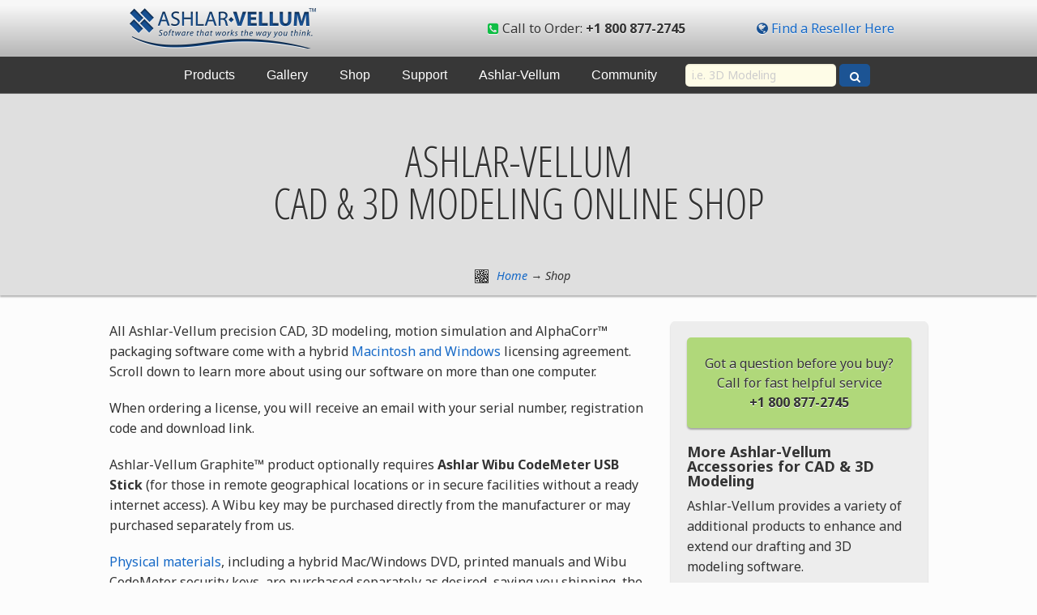

--- FILE ---
content_type: text/html; charset=UTF-8
request_url: https://ashlar-vellum.com/shop/
body_size: 7151
content:
<!doctype html>
<html class="no-js" lang="en">
  <head>
    <meta charset="utf-8" />
    <meta http-equiv="X-UA-Compatible" content="IE=edge" />
    <meta name="viewport" content="width=device-width, initial-scale=1.0, user-scalable=no" />
    <meta name="format-detection" content="telephone=no" />

    <title>CAD &amp; 3D Modeling Software for Mac &amp; Windows | Ashlar-Vellum™ Online Shop</title>
    <link rel="icon" type="image/png" href="/favicon.png" />

    <meta name="description" content="Shop for Ashlar-Vellum CAD and 3D modeling software for Mac and Windows." />

    <meta name="keywords" content="3D modeling, 3D modelling, 3D modeling software, 3D modelling software, drafting, CAD drafting, solid modeling, surface modeling, solid and surface modeling, CAD software, Mac CAD, computer aided drafting, computer aided design, CAD design, design software Mac, 3D design, 3D design software, product design and development, CAD CAM, engineering software, engineering drawings, precision drafting, drafting on Mac, Apple CAD, CAD, CADD, CAD software, 2D 3D drafting software, Mac CAD, computer aided design, CAD design, design software Mac, 3D design, 3D design software, product design and development, CAD CAM, engineering software, engineering drawings, " />

    <!-- Google tag -->
<script async src="https://www.googletagmanager.com/gtag/js?id=G-F5V3Z52ND7"></script>
<script>
  window.dataLayer = window.dataLayer || [];
  function gtag(){dataLayer.push(arguments);}
  gtag('js', new Date());

  gtag('config', 'G-F5V3Z52ND7');
</script>
<!-- End Google tag script -->

<!--Initialize the Store Builder Library of FastSpring-->
<!--For testing use ashlarvellum.test.onfastspring.com/popup-ashlarvellum  storefront name -->
<!-- SBL script -->

<!-- Color header for Chrome -->
    <meta name="theme-color" content="#175092" />
<!-- Modernizr -->
    <script src="/js/vendor/modernizr.js"></script>
<!-- JQuery -->
    <script src="//ajax.googleapis.com/ajax/libs/jquery/2.1.3/jquery.min.js"></script>
<!-- Normalizer -->
    <link href="/css/normalize.css" rel="stylesheet" />
<!-- Foundation base CSS -->
    <link href="/css/foundation.css" rel="stylesheet" />
<!-- Main Custom CSS -->
    <link href="/css/style.css" rel="stylesheet" />
    <link href="/css/responsive.css" rel="stylesheet" />
<!-- Animate CSS -->
    <link href="/css/animate.min.css" rel="stylesheet" />
<!-- Font Awesome -->
    <link href="/css/font-awesome.css" rel="stylesheet" />
<!-- Demo Slideshow -->
    <link href="/css/demo-slideshow.css" rel="stylesheet" />
<!-- Royal Slider -->
    <link href="/css/royalslider/royalslider.css" rel="stylesheet" />
    <link href="/css/royalslider/rs-default.css" rel="stylesheet" />
<!-- Autocomplete -->
    <link href="/css/autocomplete/autocomplete.css" rel="stylesheet" />  </head>
  <body>

    <header>
      <div class="row gradient fullwidth"></div>
      <div class="row"> <!-- Roof -->
        <div class="large-12 columns roof">
          <div class="hide-for-small-only medium-6 large-5 columns"><a href="https://www.ashlar.com/"><div class="logo-av"></div></a></div>
          <div class="medium-3 large-4 columns text-center txt-shadow-white"><i class="fa fa-phone-square green"></i> Call to Order: <br class="show-for-medium-only" /><b>+1&nbsp;800 877-2745</b></div>
          <div class="medium-3 large-3 columns text-center txt-shadow-white"><i class="fa fa-globe blue"></i> <a href="https://www.ashlar.com/shop/international-sales.html">Find a Reseller Here</a></div>
        </div>
      </div>

      <div class=""><!-- Top Menu. Use class="sticky" in this div for lock it at the top -->
        <nav class="top-bar" data-topbar role="navigation">
          <ul class="title-area">
            <li class="name"><a class="visible-for-small-only" href="https://www.ashlar.com/"><div class="logo-av-small"></div></a></li>
            <li class="toggle-topbar menu-icon"><a href="javascript:void()"><span></span></a></li>
          </ul>
          <section class="top-bar-section">
            <ul class="left">
              <li class="has-dropdown">
                <a href="javascript:void()">Products</a>
                <ul class="dropdown">
                  <li class="has-dropdown"><a href="javascript:void()">Overview</a>
                    <ul class="dropdown">
                      <li><a href="https://www.ashlar.com/products/product-overview.html">Product Overview</a></li>
                      <li><a href="https://www.ashlar.com/products/cad-and-3d-modeling-products-comparison.html">CAD &amp; 3D Modeling Products Comparison</a></li>
                      <li><a href="https://www.ashlar.com/products/organic-workflow.html"><i class="m-ow"></i>Organic Workflow™</a></li>
                      <li><a href="https://www.ashlar.com/products/organic-workflow-competitive-comparison.html">Organic Workflow™ Competitive Comparison</a></li>
                      <li><a href="https://www.ashlar.com/products/drafting-assistant.html">Drafting Assistant™</a></li>
                    </ul>
                  </li>
                  <li class="has-dropdown"><a href="javascript:void()">2D/3D Drafting</a>
                    <ul class="dropdown">
                      <li><a href="https://www.ashlar.com/2d-3d-drafting/2d-3d-cad-graphite.html"><i class="m-gr"></i>Graphite™</a></li>
                      <li><a href="https://www.ashlar.com/2d-3d-drafting/2d-3d-cad-lithium.html"><i class="m-li"></i>Lithium™</a></li>	
                    </ul>
                  </li>
                  <li class="has-dropdown"><a href="javascript:void()">3D Modeling/Printing</a>
                    <ul class="dropdown">
                      <li><a href="https://www.ashlar.com/3d-modeling/3d-modeling-cobalt.html"><i class="m-co"></i>Cobalt™</a></li>
                      <li><a href="https://www.ashlar.com/3d-modeling/3d-modeling-xenon.html"><i class="m-xe"></i>Xenon™</a></li>
                      <li><a href="https://www.ashlar.com/3d-modeling/3d-modeling-argon.html"><i class="m-ar"></i>Argon™</a></li>
                      <li><a href="https://www.ashlar.com/3d-printing/">Why We’re Best for 3D Printing</a></li>
                    </ul>
                  </li>
                  <li><a href="https://www.ashlar.com/enterprise/enterprise-licensing.html">Enterprise Licensing</a></li>
                  <li class="has-dropdown"><a href="javascript:void()">Service</a>
                    <ul class="dropdown">
                      <li><a href="https://www.ashlar.com/service/premium-cad-and-3d-modeling-service.html">Premium Service</a></li>
                      <li><a href="https://www.ashlar.com/service/expert-cad-and-3d-modeling-training.html">Expert Training</a></li>
                      <li><a href="https://www.ashlar.com/support/quick-start-cad-consulting.html">Quick Start Consulting</a></li>
                    </ul>
                  </li>
                  <li class="has-dropdown"><a href="https://www.ashlar.com/products/cad-and-3d-modeling-accessories.html">Accessories</a>
                    <ul class="dropdown">
                      <li><a href="https://www.ashlar.com/products/vellum-environments-for-3d-modeling.html">Vellum:environments</a></li>
                      <li><a href="https://www.ashlar.com/products/vellum-materials-for-3d-modeling.html">Vellum:materials</a></li>
                      <li><a href="https://www.ashlar.com/products/vellum-decals-for-3d-modeling.html">Vellum:decals</a></li>
                      <li><a href="https://www.ashlar.com/products/graphite-2d-3d-cad-tips-and-tricks.html">Graphite™ Tips &amp; Tricks</a></li>
                      <li><a href="https://www.ashlar.com/products/share.html"><i class="m-sh"></i>Share™ CAD &amp; 3D Modeling Viewer</a></li>
                      <li><a href="https://www.ashlar.com/products/spotlight-plug-in.html"><i class="m-sl"></i>Spotlight Plug-in</a></li>
                    </ul>
                  </li>
                  <li><a href="https://www.ashlar.com/products/ten-benefits.html">Ten Benefits</a></li>
                  <li><a href="https://www.ashlar.com/products/cad-and-3d-modeling-trial-download.html"><i class="m-td"></i>Demo Downloads</a></li>
                </ul>
              </li>
              <li class="has-dropdown"><a href="javascript:void()">Gallery</a>
                <ul class="dropdown">
                  <li class="has-dropdown"><a href="https://www.ashlar.com/gallery/">Customer Galleries</a>
                    <ul class="dropdown">
                      <li><a href="https://www.ashlar.com/gallery/drafting/">Drafting</a></li>
                      <li><a href="https://www.ashlar.com/gallery/consumer/">Consumer</a></li>
                      <li><a href="https://www.ashlar.com/gallery/furniture/">Furniture &amp; Home Furnishing</a></li>
                      <li><a href="https://www.ashlar.com/gallery/housewares/">Housewares</a></li>
                      <li><a href="https://www.ashlar.com/gallery/electronics/">Electronics</a></li>
                      <li><a href="https://www.ashlar.com/gallery/packaging/">Packaging</a></li>
                      <li><a href="https://www.ashlar.com/gallery/medical/">Medical</a></li>
                      <li><a href="https://www.ashlar.com/gallery/business/">Business &amp; Industry</a></li>
                      <li><a href="https://www.ashlar.com/gallery/art/">Art</a></li>
                      <li><a href="https://www.ashlar.com/gallery/environment/">Environment &amp; Exhibit</a></li>
                      <li><a href="https://www.ashlar.com/gallery/architecture/">Architecture</a></li>
                      <li><a href="https://www.ashlar.com/gallery/mechanical/">Mechanical</a></li>
                      <li class="has-dropdown"><a href="javascript:void()">Transportation</a>
                        <ul class="dropdown">
                          <li><a href="https://www.ashlar.com/gallery/auto/">Automotive</a></li>
                          <li><a href="https://www.ashlar.com/gallery/marine/">Marine</a></li>
                          <li><a href="https://www.ashlar.com/gallery/aero/">Aerospace &amp; Aviation</a></li>
                          <li><a href="https://www.ashlar.com/gallery/other/">Other Vehicles</a></li>
                        </ul>
                      </li>
                      <li class="has-dropdown"><a href="javascript:void()">Student</a>
                        <ul class="dropdown">
                          <li><a href="https://www.ashlar.com/gallery/students/">University &amp; Design School Students</a></li>
                          <li><a href="https://www.ashlar.com/gallery/girlst/">Girlstart Summer Camp</a></li>
                        </ul>
                      </li>
                      <li><a href="https://www.ashlar.com/gallery/winners/">Award Winning Designs</a></li>
                      <li><a href="https://www.ashlar.com/gallery/sketches/">Sketch Rendering</a></li>
                      <li><a href="https://www.ashlar.com/gallery/movies/">Movies</a></li>
                    </ul>
                  </li>
                  <li><a href="https://www.ashlar.com/success-stories/">Success Stories</a></li>
                  <li><a href="https://www.ashlar.com/success-stories/submit-a-story.html">Submit a Story</a></li>
                  <li><a href="https://www.ashlar.com/community/industries-using-ashlar-vellum-cad-and-3d-modeling-software.html">Industries</a></li>
                  <li><a href="https://www.ashlar.com/featured-designer/">Featured Designers</a>
                </ul>
              </li>
              <li class="has-dropdown"><a href="javascript:void()">Shop</a>
                <ul class="dropdown">
                  <li><a href="https://www.ashlar.com/shop/">Online Shop</a></li>
                  <li><a href="https://www.ashlar.com/shop/international-sales.html">International Sales</a></li>
                  <li><a href="https://www.ashlar.com/shop/return-policy.html">Return Policy</a></li>
                  <li><a href="https://www.ashlar.com/shop/license-agreement.html">License Agreement</a></li>
                  <li><a href="https://www.ashlar.com/shop/credit-terms.html">Credit Terms</a></li>
                  <li><a href="https://www.ashlar.com/shop/cad-and-3d-modeling-software-rental.html">CAD &amp; 3D Modeling Rental</a></li>
                  <li class="has-dropdown"><a href="https://www.ashlar.com/shop/cad-and-3d-modeling-special-use-licensing.html">Special-use Licensing</a>
                    <ul class="dropdown">
                        <li><a href="https://www.ashlar.com/shop/cad-and-3d-modeling-special-use-licensing.html#rcr">Research/Charitable/Retired</a></li>
                        <li><a href="https://www.ashlar.com/shop/cad-and-3d-modeling-special-use-licensing.html#stu">Student/Teacher Units</a></li>
                    </ul>
                  </li>
                  <li><a href="https://www.ashlar.com/shop/reach-for-your-dream.html"><i class="m-rd"></i>Reach for <i>Your</i> Dream</a></li>
                </ul>
              </li>
              <li class="has-dropdown"><a href="javascript:void()">Support</a>
                <ul class="dropdown">
                 <li><a href="https://www.ashlar.com/support/free-charged-support.html">Free/Charged Support</a></li>
                 <li><a href="http://support.ashlar.com">Support Suite&nbsp;&nbsp;<i class="fa fa-external-link-square"></i></a></li>
                 <li><a href="https://www.ashlar.com/support/quick-start-cad-consulting.html">Quick Start Consulting</a></li>
               <li class="has-dropdown"><a href="javascript:void()">Reference</a>
                    <ul class="dropdown">       
                        <li><a href="https://www.ashlar.com/support/cad-and-3d-modeling-documentation.html">User Documentation</a></li>
						<li><a href="https://www.ashlar.com/support/cad-and-3d-modeling-glossary.html">Glossary</a></li>
                        <li><a href="https://www.ashlar.com/articles/">Articles</a></li>
                        <li><a href="https://www.ashlar.com/support/cad-and-3d-modeling-hot-topics-and-faqs.html">Hot Topics &amp; FAQs</a></li>
						<li><a href="https://www.ashlar.com/support/fileformats/">File Formats</a></li>
                  </ul>      
                  <li class="has-dropdown"><a href="javascript:void()">Tutorials</a>
                    <ul class="dropdown">
                      <li><a href="https://www.ashlar.com/support/2d-3d-cad-tutorials.html">Graphite™ 2D/3D CAD Tutorials</a></li>
                      <li><a href="https://www.ashlar.com/support/3d-modeling-tutorials.html">3D Modeling Tutorials</a></li>
                    </ul>
                  </li>
                   <li class="has-dropdown"><a href="javascript:void()">Training</a>
                    <ul class="dropdown"> 
                      <li><a href="https://www.ashlar.com/service/expert-cad-and-3d-modeling-training.html">Expert Training</a></li>
                      <li><a href="https://www.ashlar.com/community/training-board.html">Training Board</a></li>
                    </ul>
                  
                   <li class="has-dropdown"><a href="javascript:void()">Utilities/Updates</a>
                    <ul class="dropdown"> 
                      <li><a href="https://www.ashlar.com/support/cad-and-3d-modeling-utilities.html">Utilities</a></li>
                      <li><a href="https://www.ashlar.com/support/updates-fixes-and-requests.html">Updates, Fixes &amp; Requests</a></li>
                      <li><a href="https://www.ashlar.com/support/previous-products.html">Previous Products</a></li>
                    </ul>
                  <li><a href="https://www.ashlar.com/products/cad-and-3d-modeling-trial-download.html"><i class="m-td"></i>Demo Downloads</a></li>
                  </ul>
              </li>
              <li class="has-dropdown"><a href="javascript:void()">Ashlar-Vellum</a>
                <ul class="dropdown">
                  <li><a href="https://www.ashlar.com/ashlar-vellum/">About Us</a></li>
                  <li><a href="https://www.ashlar.com/ashlar-vellum/contact-ashlar-vellum-cad-and-3d-modeling.html">Contact Us</a></li>
                  <li><a href="https://www.ashlar.com/ashlar-vellum/partners-of-ashlar-vellum-cad-and-3d-modeling.html">Partners</a></li>
                  <li><a href="https://www.ashlar.com/products/section-508.html">Section 508</a></li>
                  <li><a href="https://www.ashlar.com/ashlar-vellum/ashlar-vellum-cad-and-3d-modeling-news.html">News</a></li>
                </ul>
              </li>
              <li class="has-dropdown"><a href="javascript:void()">Community</a>
                <ul class="dropdown">
                  <li><a href="https://www.ashlar.com/community/job-board.html">Job Board</a></li>
                  <li><a href="https://www.ashlar.com/community/training-board.html">Training Board</a></li>
                  <li><a href="http://acp.ashlar.com">Authorized Channel&nbsp;&nbsp;<i class="fa fa-external-link-square"></i></a></li>
                  <li><a href="https://www.ashlar.com/community/spread-the-word.html">Spread the Word</a></li>
                  <li><a href="https://www.ashlar.com/community/cad-and-3d-modeling-industry-affiliations.html">Industry Affiliations</a></li>
                  <li><a href="https://www.ashlar.com/community/cad-and-3d-modeling-design-contests.html">Design Contests</a></li>
                  <li><a href="https://www.ashlar.com/community/cad-and-3d-modeling-software-donations.html">Donations</a></li>
                  <li><a href="https://www.ashlar.com/community/industries-using-ashlar-vellum-cad-and-3d-modeling-software.html">Industries</a></li>
                  <li><a href="https://www.ashlar.com/community/the-design-explorer-cad-and-3d-modeling-newsletter.html"><i>Design Explorer</i> Newsletter</a></li>
                </ul>
              </li>
             
             <li class="has-form">
                <form accept-charset="utf-8" action="/feedback/search.html">
                  <div class="row collapse">
                    <div class="small-10 large-11 columns">
                      <input class="noborder radius" type="text" name="q" placeholder="i.e. 3D Modeling" />
                    </div>
                    <div class="small-2 large-1 columns">
                      <button type="submit" class="radius"><i class="fa fa-search"></i></button>
                    </div>
                  </div>
                </form>
              </li>
             
            </ul>
          </section>
        </nav>
      </div>
      <div class="heading fullwidth gray-bg">
        <div class="row">
          <div class="medium-12 large-12 columns text-center"><h1 class="v-middle txt-shadow-white">Ashlar-Vellum<br class="show-for-medium-up" /> CAD &amp; 3D Modeling Online Shop</h1></div>
        </div>
        <div class="row">
          <div class="large-12 columns">
            <nav class="bcrumbs"><a class="fbox" href="http://qrcode.kaywa.com/img.php?s=7&amp;d=http://ashlar-vellum.com/shop/" title="Click here to get QR-code for this page" alt="Click here to get QR-code for this page"><div class="qr-code hidden-for-small-only"></div></a><a href="/">Home</a> → Shop</nav>
          </div>
        </div>
      </div>
    </header>

    <main class="row" role="main">
      <article class="medium-8 large-8 columns">
        <div class="row">
          <div class="large-12 columns">
            <p>All Ashlar-Vellum precision CAD, 3D modeling, motion simulation and AlphaCorr™ packaging software come with a hybrid <a href="/products/cad-and-3d-modeling-operation-system-support.html">Macintosh and Windows</a> licensing agreement. Scroll down to learn more about using our software on more than one computer.</p>

            <p>When ordering a license, you will receive an email with your serial number, registration code and download link.</p>

            <p>Ashlar-Vellum Graphite™ product optionally requires <b>Ashlar Wibu CodeMeter USB Stick</b> (for those in remote geographical locations or in secure facilities without a ready internet access). A Wibu key may be purchased directly from the manufacturer or may purchased separately from us.</p>

            <!--<p>All <a href="http://www.alphacorr.com/">AlphaCorr</a> packaging products require the <b>AlphaCorr Wibu CodeMeter USB Stick</b>. If you already own a Codemeter key it can be programmed remotely to include AlphaCorr software. A Wibu key may be purchased directly from the manufacturer or may purchased separately from us.</p>-->

            <p><a href="/shop/ordering-physical-materials.html">Physical materials</a>, including a hybrid Mac/Windows DVD, printed manuals and Wibu CodeMeter security keys, are purchased separately as desired, saving you shipping, the cost of the media, and in many cases, serious sales tax, VAT, import duties and brokerage fees.</p>

            <p>We offer a <b>two-week</b> trial period so that you can be sure before you buy. Learn more about our <a href="return-policy.html">return policy</a>.</p>

            <h3>3D Modeling Products</h3>
            <div class="panel radius">
              <div class="row">
                <div class="large-3 text-center columns"><a href="3d-modeling-cobalt.html"><div class="logo-co"></div><p class="upcase">Cobalt</p></a></div>
                <div class="large-9 columns">
                  <h3>The ultimate 3D modeling product design and development tool.™</h3>
                  <p>For flexible 3D modeling, Cobalt™ matches professional power with speed and ease of use. It offers the addition of parametric equations, mechanical functions and easy associative design changes to the advanced 3D modeling capabilities and photo-realistic rendering.</p>
                  <p><a href="3d-modeling-cobalt.html">Click Here for Pricing</a>.</p>
                  <p><a href="/3d-modeling/3d-modeling-cobalt.html">Visit the Product Page</a>.</p>
                </div>
              </div>
            </div>

            <div class="panel radius">
              <div class="row">
                <div class="large-3 text-center columns"><a href="3d-modeling-xenon.html"><div class="logo-xe"></div><p class="upcase">Xenon</p></a></div>
                <div class="large-9 columns">
                  <h3>3D modeling power and finesse without constraints.™</h3>
                  <p>Xenon’s™ 3D modeling includes easy associative design changes with all of our advanced 3D modeling and rendering capabilities. Xenon users appreciate  the design flexibility and speed without the high-end mechanical and parametric functions, nor the higher price of our flagship product.</p>
                  <p><a href="3d-modeling-xenon.html">Click Here for Pricing</a>.</p>
                  <p><a href="/3d-modeling/3d-modeling-xenon.html">Visit the Product Page</a>.</p>
                </div>
              </div>
            </div>

            <div class="panel radius">
              <div class="row">
                <div class="large-3 text-center columns"><a href="3d-modeling-argon.html"><div class="logo-ar"></div><p class="upcase">Argon</p></a></div>
                <div class="large-9 columns">
                  <h3>History-free, precision 3D modeling.™</h3>
                  <p>Argon™ opens the world of 3D modeling and photo-realistic rendering without the commitment to a high-end professional package. Argon provides advanced 3D modeling and photo-realistic rendering without associative history and the demands of parametric design.</p>
                  <p><a href="3d-modeling-argon.html">Click Here for Pricing</a>.</p>
                  <p><a href="/3d-modeling/3d-modeling-argon.html">Visit the Product Page</a>.</p>
                </div>
              </div>
            </div>

            <h3>2D/3D Drafting Product</h3>
            <div class="panel radius">
              <div class="row">
                <div class="large-3 text-center columns"><a href="2d-3d-cad-graphite.html"><div class="logo-gr"></div><p class="upcase">Graphite</p></a></div>
                <div class="large-9 columns">
                  <h3>Computer-aided drafting the way <br/>it should be.™</h3>
                  <p>No other 2D and 3D CAD drafting software is faster or easier to use than Graphite™—period. Get all of the power and precision with an interface that works the way you think.</p>
                  <p><a href="2d-3d-cad-graphite.html">Click Here for Pricing</a>.</p>
                  <p><a href="/2d-3d-drafting/2d-3d-cad-graphite.html">Visit the Product Page</a>.</p>
                </div>
              </div>
            </div>
			  
			<div class="panel radius">
              <div class="row">
                <div class="large-3 text-center columns"><a href="2d-3d-cad-lithium.html"><div class="logo-li12"></div><p class="upcase">Lithium</p></a></div>
                <div class="large-9 columns">
                  <h3>2D/3D Easy Drafting and Sketching</h3>
                  <p>Lithium is an entry level drafting and sketching program for product and building ideas. Based on Cobalt, it has great precision and easy to use layers, and will not include some of the more professional drafting features of Graphite, such as model-to-sheet, view ports or parametrics.</p>
                  <p><a href="2d-3d-cad-lithium.html">Click Here for Pricing</a>.</p>
                  <!--<p><a href="/2d-3d-drafting/2d-3d-cad-lithium.html">Visit the Product Page</a>.</p>-->
                </div>
              </div>
            </div>  

            <h3>Ashlar-Vellum’s Revolutionary Licensing Agreement</h3>
            <p>At Ashlar-Vellum we know that many of the most creative ideas come during the quiet hours of evenings and weekends, or when you’re working at home. We know that many of our customers prefer one type of hardware at home but are required to use another type at the office.</p>

            <p>Our revolutionary licensing agreement (unlike any other in the world) allows you to load our software (in either version) on more than one computer as long as <b>you are the only user</b> and you only use it on one machine at a time.</p>

            <p>If you leave your current company, or if you find a single license being used by more than one user at the same time, please call us immediately to purchase additional licenses so your organization will remain legal. We trust our customers to respect our intellectual property rights just as they would expect other people to respect the rights of their designs. While we are extremely progressive in our licensing, we also take software piracy very seriously and will prosecute those who infringe illegally upon this agreement.</p>
          </div><!-- .large-12 columns -->
        </div><!-- .row -->
      </article>

      <aside class="medium-4 large-4 columns">
        <div class="panel radius">
          <div class="panel radius green-bg-al txt-shadow-white text-center">Got a question before you buy?<br />Call for fast helpful service<br /><b>+1&nbsp;800 877-2745</b></div>

          <h5>More Ashlar-Vellum Accessories for CAD &amp; 3D Modeling</h5>
          <p>Ashlar-Vellum provides a variety of additional products to enhance and extend our drafting and 3D modeling software.</p>

          <figure class="price-spot">
            <hr />
            <a href="/products/vellum-environments-for-3d-modeling.html"><img src="/images/spots/vellum-environments.png" width="275" height="110" alt="" title="" /></a>
            <hr />
            <a href="/products/vellum-tracks-for-cad-and-3d-modeling.html"><img src="/images/spots/vellum-tracks.png" width="275" height="110" alt="" title="" /></a>
            <hr />
            <a href="/products/cad-and-3d-modeling-accessories.html#vm"><img src="/images/spots/vellum-materials.png" width="275" height="110" alt="" title="" /></a>
            <hr />
            <a href="/products/cad-and-3d-modeling-accessories.html#vd"><img src="/images/spots/vellum-decals.png" width="275" height="110" alt="" title="" /></a>
            <hr />
            <a href="/products/share.html"><img src="/images/spots/share.png" width="275" height="110" alt="" title="" /></a>
            <hr />
            <a href="/products/spotlight-plug-in.html"><img src="/images/spots/spotlight-plugin.png" width="275" height="110" alt="" title="" /></a>
            <hr />
          </figure>

          <figure class="spot">
            <a href="/shop/international-sales.html"><img src="/images/spots/international-sales.jpg" width="205" height="185" alt="Ashlar Worldwide Sales" title="Ashlar Worldwide Sales" /></a>
            <a href="/shop/cad-and-3d-modeling-special-use-licensing.html"><img src="/images/spots/special-use2.jpg" width="205" height="185" alt="Special-use Licensing" title="Special-use Licensing" /></a>
            <a href="/shop/reach-for-your-dream.html"><img src="/images/spots/reach-for-your-dream2.jpg" width="205" height="185" alt="Reach for Your Dream with 2D/3D CAD &amp; 3D Modeling" title="Reach for Your Dream with 2D/3D CAD &amp; 3D Modeling" /></a>
            <a href="/products/graphite-2d-3d-cad-tips-and-tricks.html"><img src="/images/spots/tips-and-tricks-2d-3d-cad-graphite.jpg" width="205" height="185" alt="Graphite CAD Tips &amp; Tricks Book" title="Graphite CAD Tips &amp; Tricks Book" /></a>          </figure>
        </div><!-- .panel -->
      </aside><!-- aside -->
    </main><!-- main -->

    <footer>
      <div class="row">
        <div class="medium-12 large-12 columns">
          <div class="row">
            <div class="medium-3 large-3 columns small-only-text-center">
              <p class="logo-ci"><i>Creative<b>Intuition</b></i><br />Powered by <b>Vellum</b>™</p>
              <p class="assets text-center">All Content Copyright © 2025 Vellum Investment Partners, LLC, dba Ashlar-Vellum. All Rights Reserved.</p>
            </div>
            <div class="hide-for-small-only medium-3 large-3 columns">
              <p><b>Product Line-up:</b><br /><br />
                 <a href="/2d-3d-drafting/2d-3d-cad-graphite.html">2D/3D CAD</a><br />
                 <a href="/3d-modeling/3d-modeling-cobalt.html">3D Modeling/Printing</a><br />
                 <a href="/file-conversion/file-conversion-alchemy.html">File Conversion</a></p>
            </div>
            <div class="medium-3 large-3 columns small-only-text-center">
              <p class="assets">13809 Research Boulevard, <br class="hide-for-small-only" />Suite 500,<br />Austin, TX&nbsp;&nbsp;78750&nbsp;&nbsp;USA</p>
              <p class="assets">Phone: +1&nbsp;800 877-2745, <br class="hide-for-small-only" />+1&nbsp;512 250-2186<br />Fax: +1&nbsp;512 250-5811</p>
            </div>
            <div class="medium-3 large-3 columns small-only-text-center">
              <p class="assets"><a href="mailto:customer.service@ashlar.com">Customer.Service@Ashlar.com</a><br />
                <a href="mailto:support@ashlar.com">Support@Ashlar.com</a><br />
                <a href="mailto:sales@ashlar.com">Sales@Ashlar.com</p>
              <p><a href="/ashlar-vellum/web-privacy-policy.html">Website Privacy Statement</a><br />
              <a href="/shop/return-policy.html">Return Policy</a><br />
              <a href="/shop/credit-terms.html">Credit Terms</a></p>
            </div>
          </div>
        </div>
       </div>
    </footer>
    <!-- Foundation scripts -->
    <script src="/js/foundation.min.js"></script>
    <script>$(document).foundation();</script>
<!-- JQuery Mousewheel -->
    <script src="/js/vendor/jquery.mousewheel-3.0.6.pack.js"></script>
<!-- Demo request form empty checker -->
    <script src="/js/form.js"></script>
<!-- News slider -->
    <script src="/js/slider.js"></script>
<!-- Image Map Scaler -->
    <script src="/js/jquery.rwdImageMaps.min.js"></script>
<!-- Fancybox -->
    <link href="/js/vendor/fancybox/jquery.fancybox.css" rel="stylesheet" />
    <link href="/js/vendor/fancybox/helpers/jquery.fancybox-buttons.css" rel="stylesheet" />
    <link href="/js/vendor/fancybox/helpers/jquery.fancybox-thumbs.css" rel="stylesheet" />
    <script src="/js/vendor/fancybox/fancybox-cfg.js"></script>
    <script src="/js/vendor/fancybox/jquery.fancybox.js"></script>
    <script src="/js/vendor/fancybox/helpers/jquery.fancybox-buttons.js"></script>
    <script src="/js/vendor/fancybox/helpers/jquery.fancybox-media.js"></script>
    <script src="/js/vendor/fancybox/helpers/jquery.fancybox-thumbs.js"></script>
<!-- Autocomplete -->
    <script src="/js/autocomplete/jquery.autocomplete.min.js"></script>
    <script src="/js/autocomplete/countries.js"></script>
    <script src="/js/autocomplete/states.js"></script>
<!-- Royal Slider -->
    <script src="/js/royalslider/jquery.royalslider.custom.min.js"></script>
    <script src="/js/royalslider/royalslider-cfg.js"></script>
<!-- Cycle2 -->
    <script src="/js/jquery.cycle2.min.js"></script>  </body>
</html>

--- FILE ---
content_type: text/css
request_url: https://ashlar-vellum.com/css/style.css
body_size: 5350
content:
/* Constants
-----------
"DarkBlue": #175092;
"Blue": #1669c7;
"LightBlue": #dee9f6;

"White": #f7f7f7;
"LightGray": #ededed;
"Gray": #b6b6b6;
"DarkGray": #727272;
"Black": #333;

border-radius: 5px;
=============
h1, h2 = DarkBlue
p = Black
.highlight-bg = LightBlue
body bg = White
-----------*/

@import url(https://fonts.googleapis.com/css?family=Noto+Sans:400,400italic,700,700italic);
@import url(https://fonts.googleapis.com/css?family=Open+Sans+Condensed:300,300italic,700&subset=latin,latin-ext,greek);

/*------------- Sandbox ---------------*/

/* Royal Slider */
#gallery-custom {
  width: 100%;
  -webkit-user-select: none;
  -moz-user-select: none;  
  user-select: none;
}
/* Royal Slider */

.breakingnews {
  display: block;
  margin: -2.1em 0 -.4em 8.5em !important;
  white-space: nowrap;
  list-style: none;
  overflow: hidden;
  text-overflow: ellipsis;
}

/*------------- Sandbox ---------------*/

.white {color: #f7f7f7 !important;}
.white-bg {background-color: #fff !important;}
.red {color: #f00 !important;}
.red-bg {background-color: #f00 !important;}
.blue {color: #175092 !important;}
.blue-bg {background-color: #1669c7 !important;}
.blue-bg:hover {background-color: #175092 !important;}
.lightblue-bg {background-color: #dee9f6 !important;}
.lightgray-bg {background-color: #ededed !important;}
.gray-bg {background-color: #dfdfdf !important;}
.green {color: #10be45 !important;}
.green-bg {background-color: #10be45 !important;}
.green-bg:hover {background-color: #096625 !important;}
.green-bg-al {background-color: #b0d87a !important;}
.orange {color: #e37412;}
.orange-bg-al {background-color: #ffa56f !important;}
.pink-bg {background-color: #f06e99 !important;}
.violet-bg {background-color: #791fd2 !important;}
.violet-bg:hover {background-color: #5c179f !important;}
.yellow-bg {background-color: #fff000 !important;}

.blind {visibility: hidden;}
.size80 {
  font-size: 80% !important;
  line-height: 1.5em !important;
  margin-bottom: .7em;
}

.dotted {border: 1px dotted #aaa !important;}

.noborder {border-style: none !important;}
.nomargin {margin: 0 !important;}
.margin-t-m1 {margin-top: -1em !important;}
.nopadding {padding: 0 !important;}
.upcase {text-transform: uppercase;}
.normcase {text-transform: none;}
.regular {font-weight: 400;}
.bld {font-weight: 700;}
.noitalic {font-style: normal !important;}
.box-shadow-off {
          box-shadow: none !important;
  -webkit-box-shadow: none !important;
}
.txt-shadow-black {
            text-shadow: 0 1px 0 #333;
    -webkit-text-shadow: 0 1px 0 #333;
}
.txt-shadow-white {
            text-shadow: 0 1px 0 #fff;
    -webkit-text-shadow: 0 1px 0 #fff;
}

/*------------- Google Custom Search ---------------*/
.gsc-above-wrapper-area,
.gsc-resultsHeader {display: none !important;}
.gsc-webResult,
.gsc-result {border: 0 !important;}
.gsc-table-result {font-family: "Noto Sans", sans-serif !important;}
/*------------- Google Custom Search ---------------*/

.gr-bg {background-color: #dcdcdc !important;}
.co-bg {background-color: #abd3fe !important;}
.xe-bg {background-color: #b9e9fd !important;}
.ar-bg {background-color: #c7ffec !important;}
.li-bg {background-color: #cadbed !important;}

.orange-ow-bg {background-color: #f5bc78 !important;}
.yellow-ow-bg {background-color: #f9f6b7 !important;}
.green-ow-bg {background-color: #bfe1c3 !important;}
.blue-ow-bg {background-color: #b0d1ed !important;}
.violet-ow-bg {background-color: #ccc0de !important;}

.margin-halfem {margin: .5em 0 !important;}
.padding-halfem {padding: .5em !important;}
.border-tb1 {
  border-top: 1px solid lightgray;
  border-bottom: 1px solid lightgray;
}
.border-lr1 {
  border-left: 1px solid lightgrey;
  border-right: 1px solid lightgrey;
}

.americas {background-color: #fffaca !important;}
.europeaf {background-color: #e4ece6 !important;}
.uk {background-color: #fcdddd !important;}
.asiaau {background-color: #d9daee !important;}

.americas-h,
.europeaf-h,
.uk-h,
.asiaau-h {
  margin: 0 0 -.3em .5em;
  text-transform: uppercase;
}
.americas-h {color: #ffd458;}
.europeaf-h {color: #95c8b1;}
.uk-h {color: #ec8688;}
.asiaau-h {color: #7678af;}

.asterisk {color: #f00 !important;}
.ytube {color: #d31e29;}
.soundcloud:after {
  color: #f84b0d;
  font-family: "FontAwesome";
  font-style: normal;
  font-weight: normal;
  content: "\0a0\f028";
}
.youtube:after {
  color: #d31e29;
  font-family: "FontAwesome";
  font-style: normal;
  font-weight: normal;
  content: "\0a0\f16a";
}
.gradient {
  background: #f7f7f7;
  background: -moz-linear-gradient(top,  #f7f7f7 10%, #b8b8b8 95%);
  background: -webkit-gradient(linear, left top, left bottom, color-stop(10%,#f7f7f7), color-stop(95%,#b8b8b8));
  background: -webkit-linear-gradient(top,  #f7f7f7 10%,#b8b8b8 95%);
  background: -o-linear-gradient(top,  #f7f7f7 10%,#b8b8b8 95%);
  background: -ms-linear-gradient(top,  #f7f7f7 10%,#b8b8b8 95%);
  background: linear-gradient(to bottom,  #f7f7f7 10%,#b8b8b8 95%);
  filter: progid:DXImageTransform.Microsoft.gradient( startColorstr='#f7f7f7', endColorstr='#b8b8b8',GradientType=0 );
  margin-bottom: -70px;
  height: 70px;
}
.roof { /* Using flex */
  display: flex;
  display: -webkit-flex;
  display: -ms-flexbox;
          align-items: center;
     -moz-align-items: center;
  -webkit-align-items: center;
}
.v-middle {
  display: inline-block;
  vertical-align: middle;
}
.heading {
          box-shadow: inset 0 1px 0 #6e6e6e, 0 2px 2px rgba(0, 0, 0, .3);
  -webkit-box-shadow: inset 0 1px 0 #6e6e6e, 0 2px 2px rgba(0, 0, 0, .3);
  margin-bottom: 2em;
  padding: 2em 0 0;
}
.logo-ci {
  line-height: 1.3em;
  margin-top: 1em;
  text-align: center;
}
  .logo-ci i {
    color: #1669c7;
    font-size: 1.5em;
  }
.assets {font-size: .7em;}

html {overflow-x: hidden; overflow-y: scroll;} /* Avoid horizontal site jumping due to show/hide scrollbar */
* {text-rendering: optimizeLegibility;}
body {
  background: #fcfcfc;
  color: #333;
  font: 100%/1.5em "Noto Sans", sans-serif;
  -webkit-font-smoothing: subpixel-antialiased;
     -moz-font-smoothing: subpixel-antialiased;
  height: auto; /* Fix for Fancybox */
}
h1 {
  display: block;
  font: 3.3em/1em "Open Sans Condensed", sans-serif;
  margin: .5em .25em;
  text-align: center;
  text-transform: uppercase;
  vertical-align: middle;
}
h2,
h3,
h4,
h5,
h6,
blockquote {
  font-family: "Noto Sans", sans-serif;
  font-weight: 700;
}
h2,
h3,
.panel.callout h3,
blockquote {color: #175092;}
h2 {
  font-size: 1.5em;
  font-style: italic;
  margin-bottom: 1em;
  text-align: center;
}
h3 {
  font-size: 1.2em;
  line-height: 1.5 !important;
}
a,
a:hover,
.panel.callout a:not(.button),
.panel.callout a:not(.button):hover {color: #1669c7;}
a:hover {text-decoration: underline;}
blockquote {
  border: none;
  margin: 0;
  padding: 0;
}
  blockquote p {
  color: #175092 !important;
  font-style: italic;
  font-weight: 700;
}
  blockquote p:before {
    content:'“'
  }
  blockquote p:after {
  content:'”'
}
  blockquote cite {
    color: #333;
    font-size: .8em;
    font-style: normal;
    font-weight: 400;
    letter-spacing: -.05em;
    margin-top: .5em;
    text-align: left;
  }
  blockquote cite:before {content: "— ";}

.lang {font-size: 80%;} 

button,
.button {
  font-family: "Noto Sans", sans-serif;
  padding: .9em;
}
input, select {
  background-color: #fffce7 !important;
  /*box-shadow: inset 0 1px 0 rgba(0, 0, 0, .5) !important;*/
  color: #333;
  margin: 0 0 0 -.3em !important;
}
.products {height: 5.2em !important;}

.top-bar {
  opacity: .98;
  z-index: 900;
}
  nav.top-bar {text-align: center;} /* Centering top menu */
  section.top-bar-section {display: inline-block;} /* Centering top menu */
  .top-bar-section ul li > a {
    font-size: 1em;
    font-weight: 400;
  }
  .top-bar-section ul li ul li > a {
    font-size: .8em;
    margin-right: 1.5em; /* Gap between menu item and submenu mark */
    text-transform: none;
  }
  .top-bar-section .has-dropdown > a {padding-right: 1.5em !important; }
  .top-bar-section .has-dropdown > a:after {border: none;}
  .top-bar-section .has-dropdown .dropdown li.has-dropdown > a:after {
    content: "❯";
    top: .175em;
    right: 1px;
  }
fieldset {border-radius: 5px;}
iframe,
object,
embed {
  border-radius: 5px;
  max-width: 100%;
}
.dropdown {
          box-shadow: 0 1px 7px rgba(0, 0, 0, .8);
  -webkit-box-shadow: 0 1px 7px rgba(0, 0, 0, .8);
  text-align: left;
}
.f-dropdown {
          box-shadow: 0 3px 7px rgba(0, 0, 0, .3);
  -webkit-box-shadow: 0 3px 7px rgba(0, 0, 0, .3);
  opacity: .98;
}
.slogan {
  font: 130%/1.5em "Noto Sans", sans-serif;
  font-weight: 700;
  margin: -.2em 0 .8em;
  text-transform: none;
}
.main-spot {
  margin: 0 auto 1em;
  z-index: 10;
  /* Width of main spot image */
  max-width: 754px;
}
  .main-spot img {
            box-shadow: 0 3px 3px rgba(0, 0, 0, .3);
    -webkit-box-shadow: 0 3px 3px rgba(0, 0, 0, .3);
  }


.price-tag-wrapper {
  display: block;
  margin-left: auto;
  margin-right: auto;
  width: 97%;}
  .price-tag-wrapper table {
    display: block;
  }

/* Price tag */
.price-tag {
  border-collapse: separate;
  /*border-collapse: collapse;*/
  border: 1px dotted #1669c7;
}
  .col1 {width: 68% !important;}
  .col2 {width: 20% !important;}
  .price-tag td {
    background-color: #f7f7f7;
    font-family: inherit;
    font-size: 1em;
    line-height: 1.2;
    padding: .5em;
  }
  .price-tag .title {
    font-weight: 700;
  }
  .price-tag .price {
    background-color: #dee9f6;
  }
  .price-tag .button {;
    margin: .2em 0;
    padding: .5em 1em;
  }
  .price-tag .features {
    background-color: #ececec;
    font-size: 0.8em;
    line-height: 1.4;
  }
    .price-tag .features ul {margin-bottom: 0 !important;}
/* Price tag */


.price-spot {
  display: block;
  margin: 0 auto 1em;
  padding: 0;
  position: relative;
  width: 275px;
  max-width: 100%;
  height: auto;
}
.mid-spot img {
  border-radius: 5px;
          box-shadow: 0 2px 2px rgba(0, 0, 0, .3);
  -webkit-box-shadow: 0 2px 2px rgba(0, 0, 0, .3);
}
.avatar {
  float: left;
  margin: .2em 0 0 0;
  padding: 0 .7em 0 0;
}
  .avatar img {border-radius: 5px;}

.first-p {
  font-style: italic;
  font-weight: 700;
}

.bcrumbs {
  font-size: .9em;
  font-style: italic;
  margin: 1.5em 0 .4em 0;
  text-align: center;
}
.fullwidth {
   width: 100%;
   margin-left: auto;
   margin-right: auto;
   max-width: initial;
}
.panel {
  background: #ededed;
  border-width: 0;
          box-shadow: 0 2px 2px rgba(0, 0, 0, .3);
  -webkit-box-shadow: 0 2px 2px rgba(0, 0, 0, .3);
  color: #333;
}
  .panel.callout {
    border-width: 0;
    background: #dee9f6;
    color: #333;
  }
  .panel figure {
    margin: 0 auto;
    padding: 0;
    text-align: center;
  }
  .panel figure img,
  .bucket figure img {
    border-radius: 5px;
    display: inline-block;
    margin-bottom: .5em;
  }
  .panel figure figcaption {text-align: center;}
  .panel p {margin-bottom: .5em;}
.sidebar figure figcaption {
  margin-bottom: 1em;
  text-align: left;
}
.year-menu{
  font-size: 1.2em;
  font-weight: 700;
  margin-bottom: 1.3em;
  text-align: center;
}
.rest-news {display: none;}
.sidebar-tbl {
  background: none;
  border: 0;
  display: inline-table;
  margin: 0 0 1.5em;
  width: 100%;
}
  .sidebar-tbl thead tr th, .sidebar-tbl tbody tr td {padding: .5em;}
  .sidebar-tbl thead tr th {
    background-color: #1669c7;
    color: #f7f7f7;
    border-top-left-radius: 5px;
    border-top-right-radius: 5px;
    font-size: 1em;
    font-weight: normal;
    line-height: 1.5em;
    text-align: center;
            text-shadow: none;
    -webkit-text-shadow: none;
  }
  .sidebar-tbl tfoot td {
    background-color: #1669c7;
    color: #f7f7f7;
    border-bottom-left-radius: 5px;
    border-bottom-right-radius: 5px;
    padding: .2em;
  }
  .sidebar-tbl td {
    padding: .2em .3em;
  }

.spot {margin: 1em 5px;}
.gal-announce {margin: 0 .5em !important;}
.spot img {
  border-radius: 5px;
          box-shadow: 0 2px 2px rgba(0, 0, 0, .3);
  -webkit-box-shadow: 0 2px 2px rgba(0, 0, 0, .3);
  display: block;
  margin: .5em auto;
}
.ss-announce {
  margin: 0 auto 1.5em !important;
}
  .ss-announce figure {
    display: inline-block;
    margin: 0 !important;
    padding: 0 !important;
  }
  .ss-announce figure img {
    border-radius: 5px;
            box-shadow: 0 2px 2px rgba(0, 0, 0, .3);
    -webkit-box-shadow: 0 2px 2px rgba(0, 0, 0, .3);
  }
.ss-announce-padding {padding: 2px !important;}
li form {min-width: 150px;}
.ten-benefits {margin-top: 1.5em;}
  .ten-benefits b {display: block;}

.tbl {
  margin: 1.5em .5em;
  overflow-x: auto;
  text-align: center;
}
table {
  border: 1px solid #ddd;
  border-collapse: separate;
  border-radius: 3px;
  border-spacing: 1px;
  display: inline-block;
  margin: 0;
}
  table caption {color: #333;}
  table thead tr th {
    background: #ddd;
    text-align: center;
            text-shadow: 0 1px 0 #fff;
    -webkit-text-shadow: 0 1px 0 #fff;
  }
  table tfoot {background: #fff;}
    table thead tr th,
    table thead tr td,
    table tfoot tr th,
    table tfoot tr td {color: #333;}
    table tfoot tr td {border-top: 1px solid #727272;}
  table tfoot tr td {font-weight: normal;}
  table tr th,
  table tr td {color: #333;}
    table tr.even,
    table tr.alt,
    table tr:nth-of-type(even) {background: #ededed;}
    table tr:nth-of-type(odd) {background: #fafafa;}
  table tbody td ul li, table tbody td ol li {font-size: .875rem;}

/* Menu icons */
.m-co, .m-xe,
.m-ar, .m-gr,
.m-kn, .m-ow,
.m-r,  .m-sr,
.m-dg, .m-do,
.m-dp, .m-fg,
.m-ds, .m-al,
.m-td, .m-rd,
.m-sf, .m-ge,
.m-sl, .m-li, .m-sh {
  background: url(../images/sprites.png) no-repeat;
  display: inline-block;
  margin: -.1em .3em 0 0;
  vertical-align: middle;
  width: 24px;
  height: 24px;
}
.m-co {background-position: -449px 0;}
.m-xe {background-position: -473px 0;}
.m-ar {background-position: -497px 0;}
.m-gr {background-position: -521px 0;}
.m-kn {background-position: -449px -24px;}
.m-ow {background-position: -473px -24px;}
.m-r  {background-position: -497px -24px;}
.m-sr {background-position: -521px -24px;}
.m-dg {background-position: -449px -48px;}
.m-do {background-position: -473px -48px;}
.m-dp {background-position: -497px -48px;}
.m-fg {background-position: -521px -48px;}
.m-ds {background-position: -449px -72px;}
.m-al {background-position: -473px -72px;}
.m-td {background-position: -497px -72px;}
.m-rd {background-position: -521px -72px;}
.m-sf {background-position: -449px -96px;}
.m-ge {background-position: -473px -96px;}
.m-sl {background-position: -497px -96px;}
.m-li {background-position: -545px 0px;}
.m-sh {background-position: -521px -96px;}

/* Logos */
.logo-gr, .logo-gr7,
.logo-gr8, .logo-gs8,
.logo-gr9, .logo-gs9,
.logo-co7, .logo-cs7,
.logo-co8, .logo-cs8,
.logo-co9, .logo-cs9,
.logo-xe7,
.logo-xe8, .logo-xe9,
.logo-ar7,
.logo-ar8, .logo-ar9,
.logo-gr10, .logo-gs10,
.logo-sf, .logo-ge,
.logo-co, .logo-xe,
.logo-ar, .logo-sh,
.logo-sg, .logo-sc,
.logo-al, .logo-ae,
.logo-aa,
.logo-kn,
.logo-kn1, .logo-kn2,
.logo-win, .logo-mac,
.logo-os, .logo-av,
.logo-do, .logo-dd,
.logo-da, .logo-fg,
.logo-r, .logo-sr,
.logo-td, .logo-ow,
.logo-db, .logo-av-small,
.logo-ps, .logo-rfyd,
.logo-cxa, .qr-code,
.logo-articles, .logo-proven,
.logo-gr11, .logo-co10,
.logo-xe10, .logo-ar10,
.logo-gr12, .logo-gs11,
.logo-co11, .logo-xe11,
.logo-ar11, .logo-cs11,
.logo-gs12,
.logo-co12, .logo-xe12,
.logo-ar12, .logo-li12, 
.logo-cs12, .logo-gr13se {
  background: url(../images/sprites.png) no-repeat;
  display: inline-block;
  margin: 10px;
  position: relative;
  vertical-align: middle;
}
.logo-gr {
  background-position: 0 -334px;
  width: 78px;
  height: 85px;
}
.logo-gr7 {
  background-position: -674px -248px;
  width: 78px;
  height: 85px;
}
.logo-gr8 {
  background-position: -649px -333px;
  width: 78px;
  height: 85px;
}
.logo-gs8 {
  background-position: -317px -334px;
  width: 95px;
  height: 84px;
}
.logo-gr9 {
  background-position: -156px -334px;
  width: 83px;
  height: 85px;
}
.logo-gs9 {
  background-position: -342px -590px;
  width: 84px;
  height: 85px;
}
.logo-gr10 {
  background-position: -87px -675px;
  width: 85px;
  height: 85px;
}
.logo-gs10 {
  background-position: -342px -675px;
  width: 85px;
  height: 85px;
}
.logo-sf {
  background-position: -239px -334px;
  width: 78px;
  height: 84px;
}
.logo-co {
  background-position: 0 -79px;
  width: 82px;
  height: 85px;
}
.logo-co7 {
  background-position: -437px -248px;
  width: 82px;
  height: 85px;
}
.logo-co8 {
  background-position: -412px -333px;
  width: 82px;
  height: 85px;
}
.logo-cs7, 
.logo-cs8 {
  background-position: -146px -79px;
  width: 97px;
  height: 84px;
}
.logo-co9 {
  background-position: -87px -590px;
  width: 85px;
  height: 85px;
}
.logo-cs9 {
  background-position: -426px -590px;
  width: 85px;
  height: 85px;
}
.logo-xe {
  background-position: 0 -164px;
  width: 77px;
  height: 85px;
}
.logo-xe7 {
  background-position: -519px -248px;
  width: 77px;
  height: 85px;
}
.logo-xe8 {
  background-position: -494px -333px;
  width: 77px;
  height: 85px;
}
.logo-xe9 {
  background-position: -172px -590px;
  width: 85px;
  height: 85px;
}
.logo-ar {
  background-position: 0 -249px;
  width: 78px;
  height: 85px;
}
.logo-ar7 {
  background-position: -596px -248px;
  width: 78px;
  height: 85px;
}
.logo-ar8 {
  background-position: -571px -333px;
  width: 78px;
  height: 85px;
}
.logo-ar9 {
  background-position: -257px -590px;
  width: 85px;
  height: 85px;
}
.logo-sh {
  background-position: -219px -249px;
  width: 82px;
  height: 85px;
}
.logo-sg {
  background-position: -317px -334px;
  width: 95px;
  height: 84px;
}
.logo-sc {
  background-position: -146px -79px;
  width: 97px;
  height: 84px;
}
.logo-al {
  background-position: 0 -568px;
  width: 87px;
  height: 85px;
}
.logo-ae {
  background-position: -243px -79px;
  width: 87px;
  height: 85px;
}
.logo-aa {
  background-position: -331px -79px;
  width: 87px;
  height: 85px;
}
.logo-kn,
.logo-kn1,
.logo-kn2 {
  background-position: -78px -249px;
  width: 57px;
  height: 85px;
}
.logo-ge {
  background-position: -78px -334px;
  width: 78px;
  height: 85px;
}
.logo-ps {
  background-position: 0 -485px;
  width: 83px;
  height: 83px;
}
.logo-db {
  background-position: -467px -419px;
  width: 78px;
  height: 85px;
}
.logo-do {
  background-position: -67px -419px;
  width: 85px;
  height: 66px;
}
.logo-dd {
  background-position: 0 -419px;
  width: 67px;
  height: 66px;
}
.logo-da {
  background-position: -152px -419px;
  width: 80px;
  height: 66px;
}
.logo-fg {
  background-position: -232px -419px;
  width: 79px;
  height: 85px;
}
.logo-r {
  background-position: -389px -419px;
  width: 78px;
  height: 85px;
}
.logo-sr {
  background-position: -311px -419px;
  width: 78px;
  height: 85px;
}
.logo-td {
  background-position: -354px -249px;
  width: 83px;
  height: 83px;
}
.logo-ow {
  background-position: -142px -190px;
  width: 78px;
  height: 59px;
}
.logo-rfyd {
  background-position: -365px 0;
  width: 84px;
  height: 39px;
}
.logo-cxa {
  background-position: -135px -249px;
  width: 84px;
  height: 85px;
}
.logo-articles {
  background-position: -84px -485px;
  width: 83px;
  height: 83px;
}
.logo-proven {
  background-position: 0 -485px;
  width: 83px;
  height: 83px;
}
.logo-os {
  background-position: -234px 0;
  margin-top: 1.5em;
  width: 32px;
  height: 76px;
}
.logo-mac {
  background-position: -234px 0;
  margin-top: 1.5em;
  width: 32px;
  height: 43px;
}
.logo-win {
  background-position: -266px 0;
  margin-top: 1.5em;
  width: 32px;
  height: 43px;
}
.logo-gr11 {
  background-position: -596px -590px;
  width: 82px;
  height: 85px;
}
.logo-co10 {
  background-position: -511px -505px;
  width: 85px;
  height: 85px;
}
.logo-xe10 {
  background-position: -596px -505px;
  width: 85px;
  height: 85px;
}
.logo-ar10 {
  background-position: -511px -590px;
  width: 85px;
  height: 85px;
}
.logo-gs11 {
  background-position: -398px -145px;
  width: 98px;
  height: 98px;
}
.logo-gr12 {
  background-position: -678px -590px;
  width: 78px;
  height: 85px;
}
.logo-co11{
  background-position: -511px -675px;
  width: 83px;
  height: 85px;
} 
.logo-xe11{
  background-position: -593px -677px;
  width: 87px;
  height: 83px;
}
.logo-ar11{
  background-position: -680px -675px;
  width: 86px;
  height: 85px;
}
.logo-cs11{
  background-position: -426px -675px;
  width: 82px;
  height: 84px;
}
.logo-gs12{
  background-position: -496px -150px;
  width: 97px;
  height: 98px;
}
.logo-co12{
  background-position: -766px -505px;
  width: 85px;
  height: 85px;
}
.logo-xe12{
  background-position: -766px -590px;
  width: 85px;
  height: 85px;
}
.logo-ar12{
  background-position: -766px -675px;
  width: 85px;
  height: 85px;
}
.logo-li12{
  background-position: -681px -505px;
  width: 85px;
  height: 85px;
}
.logo-cs12{
  background-position: -425px -504px;
  width: 86px;
  height: 86px;
}
.logo-gr13se{
  background-position: -172px -675px;
  width: 76px;
  height: 85px;
}
/* Overlay logos */
.logo-ebay,
.maple-leaf,
.spotlight,
.v8,
.lastv8,
.lastv9,
.lastv10,
.lastv11,
.lastv12,
.rate-novice {
  background: url(../images/sprites.png) no-repeat;
  position: absolute;
}
.logo-ebay {
  background-position: 0 -43px;
  top: 7px;
  right: 20px;
  width: 66px;
  height: 29px;
}
.maple-leaf {
  background-position: -181px -164px;
  top: 7px;
  right: 20px;
  width: 22px;
  height: 26px;
}
.spotlight {
  background-position: -279px -214px;
  opacity: .9;
  bottom: 0;
  right: -5px;
  width: 35px;
  height: 35px;
}
.v8 {
  background-position: -407px -39px;
  bottom: 0;
  right: -5px;
  width: 42px;
  height: 29px;
}
.lastv8 {
  background-position: 0 0;
  opacity: .85;
  bottom: -10px;
  left: -10px;
  width: 42px;
  height: 43px;
}
.lastv9 {
  background-position: -42px 0;
  opacity: .85;
  bottom: 0;
  left: 0;
  width: 42px;
  height: 43px;
}
.lastv10 {
  background-position: -84px 0;
  opacity: .85;
  bottom: 0;
  left: 0;
  width: 42px;
  height: 43px;
}
.lastv11 {
  background-position: -126px 0;
  opacity: .85;
  bottom: 0;
  left: 0;
  width: 42px;
  height: 43px;
}
.lastv12 {
  background-position: -168px 0;
  opacity: .85;
  bottom: 0;
  left: 0;
  width: 42px;
  height: 43px;
}
/* Vector SVG-based AV logo
.logo-av {
  background-image: url(../images/logo-av.svg);
  background-size: 230px 50px;
  width: 230px;
  height: 50px;
}
*/
.logo-av {
  background-image: url(../images/sprites.png);
  background-position: -167px -504px;
  width: 230px;
  height: 50px;
}
.logo-av-small {
  background-image: url(../images/logo-av-small.svg);
  background-size: 145px 38px;
  display: block;
  margin: 3px auto -3px;
  width: 145px;
  height: 38px;
}
.qr-code {
  background-position: -337px -315px;
  margin-top: .5em;
  width: 17px;
  height: 17px;
}

/* Hide text block */
  article .rest-text,
  .child {display: none;}
    .child * {
      display: inline-block !important;
      vertical-align: middle;
      width: auto !important;
    }
    .child input,
    .child select {margin: 0 1em 0 .5em !important;}

.star,
.rate-novice,
.rate-intermediate,
.rate-advanced {background-image: url(../images/star-rating.png);}
.star {
  display: inline-block;
  vertical-align: top;
  width: 20px;
  height: 20px;
}
.rate-novice,
.rate-intermediate,
.rate-advanced {
  background-repeat: repeat-y;
  position: absolute;
  top: -15px;
  right: -16px;
  width: 20px;
}
.rate-novice {height: 20px;}
.rate-intermediate {height: 40px;}
.rate-advanced {height: 60px;}

/* Partner logos */
.logo-p-ac,
.logo-p-cn,
.logo-p-rc,
.logo-p-tm,
.logo-p-so,
.logo-p-ef {
  background: url(../ashlar-vellum/images/partners-logos.png) no-repeat;
  display: inline-block;
  width: 308px;
}
.logo-p-ac {
  background-position: 0 0;
  height: 57px;
}
.logo-p-cn {
  background-position: 0 -57px;
  height: 76px;
}
.logo-p-rc {
  background-position: 0 -133px;
  height: 112px;
}
.logo-p-tm {
  background-position: 0 -245px;
  height: 81px;
}
.logo-p-so {
  background-position: 0 -326px;
  height: 55px;
}
.logo-p-ef {
  background-position: 0 -381px;
  height: 100px;
}

/* CADs logos */
.logo-cad-mm,
.logo-cad-cc,
.logo-cad-lt,
.logo-cad-rn {
  background-image: url(../articles/images/sheet-metal-cads.png);
  display: inline-block;
  width: 180px;
}
.logo-cad-mm {
  background-position: 0 0;
  height: 48px;
}
.logo-cad-cc {
  background-position: 0 -48px;
  height: 37px;
}
.logo-cad-lt {
  background-position: 0 -85px;
  height: 28px;
}
.logo-cad-rn {
  background-position: 0 -113px;
  height: 45px;
}

footer {
  background-color: #333;
  border-top: 1px solid black;
  border-bottom: 1px solid black;
          box-shadow: inset 0 1px 0 #6e6e6e, 0 2px 2px rgba(0, 0, 0, .4);
  -webkit-box-shadow: inset 0 1px 0 #6e6e6e, 0 2px 2px rgba(0, 0, 0, .4);
  color: #fff;
  padding: 1em;
  width: 100%;
}
footer p {
  font-size: .8em;
          text-shadow: 0 1px 1px #222;
  -webkit-text-shadow: 0 1px 1px #222;
}
footer a,
footer a:hover {color: #fff;}
  footer a:hover {text-decoration: underline;}

/* Debug ghost elements
* {
  background: #000 !important;
  color: #0f0 !important;
  outline: solid #f00 1px !important;
}
*/

--- FILE ---
content_type: text/css
request_url: https://ashlar-vellum.com/css/responsive.css
body_size: 431
content:
@media only screen and (max-width: 40em) {
  .roof {display: inline-block;}
  nav.top-bar {text-align: left} /* De-centering top menu */
  section.top-bar-section {display: block;} /* De-centering top menu */
  .heading {
    margin-bottom: 1em;
    padding: .2em 0 0;
  }
    .heading h1 {
      font-size: 2.7em;
      margin: .25em .25em;
    }
  .slogan {font-size: 1em !important;}
  .logo-os {margin-top: .3em;}
  .bcrumbs {margin-top: .2em;}
  .logo-os {
    width: 66px;
    height: 43px;
  }
  .gradient {
    margin-bottom: -48px;
    height: 48px;
  }

  .cycle-slideshow {margin: 5px auto 0;}
  .cycle-pager {margin: .5em 0 -2em 0;}
    .cycle-pager span {
      font-size: 250%;
      margin: 0 .3em;
    }

  .ad-image {
    left: 0 !important;
    max-width: 100% !important;
  }

  .ad-image-description {
    max-width: 100% !important;
  }

  #gallery p {font-size: .5em;}
  .ad-gallery .ad-image-wrapper .ad-image .ad-image-description .ad-description-title {font-size: .5em;}

/* Royal Slider */
  .rsFullscreenBtn {display: none !important;} /* Turn off Full screen button in Royal Slider  */
  .rsGCaption {
    font-size: .3em !important;
    line-height: 1.4em !important;
  }
/* Royal Slider */
}

@media only screen and (min-width: 40.0625em) {

}

@media only screen and (min-width: 58.75em) {

}

@media only screen and (min-width: 64.0625em) {

}

@media only screen and (min-width: 40.0625em) and (max-width: 64em) {
/* Royal Slider */
  .rsGCaption {
    font-size: .85em !important;
    line-height: 1em !important;
  }
/* Royal Slider */
}




--- FILE ---
content_type: text/css
request_url: https://ashlar-vellum.com/css/demo-slideshow.css
body_size: 896
content:
/*
    these are just the default styles used in the Cycle2 demo pages.  
    you can use these styles or any others that you wish.
*/

/* Ashlar.com: Contains media queries*/

/* set border-box so that percents can be used for width, padding, etc (personal preference) */
.cycle-slideshow,
.cycle-slideshow * {
          box-sizing: border-box;
     -moz-box-sizing: border-box;
  -webkit-box-sizing: border-box;
}

.cycle-slideshow {
  /* Turned off due to transparent banners */
  /* background: url(/images/spinner.gif) 50% 50% no-repeat; */
  margin: 10px auto 0;
  padding: 0;
  /* Ashlar.com specific parameters */
  z-index: 10;
  max-width: 100%;
}
  /* Ashlar.com specific parameters */
  .cycle-slideshow img {border-radius: 5px;}

/* slideshow images (for most of the demos, these are the actual "slides") */

/* in case script does not load */
.cycle-slideshow img:first-child {
    position: static;
    z-index: 100;
}

/* pager */
.cycle-pager {
  margin: 1em 0 -2.5em 0;
  text-align: center;
  z-index: 150;
  width: 100%;
}

  .cycle-pager span {
    color: #ccc;
    cursor: pointer;
    font-size: 300%;
    margin: 0 2px;
  }

  .cycle-pager span.cycle-pager-active {color: #175092;}

  .cycle-pager > * {
    cursor: pointer;
  }

/* caption */
.cycle-caption {
  color: white;
  position: absolute;
  z-index: 700;
  bottom: 15px;
  right: 15px;
}


/* overlay */
.cycle-overlay { 
    background: black;
    color: white;
    opacity: .6;
    position: absolute;
    padding: 15px;
    z-index: 600;
    bottom: 0;
    width: 100%;
}


/* prev / next links */
.cycle-prev,
.cycle-next {
  cursor: pointer;
  opacity: 0;
   filter: alpha(opacity=0);
  position: absolute;
  z-index: 800;
  top: 0;
  width: 30%;
  height: 100%;
}

.cycle-prev {
  background: url(http://malsup.github.com/images/left.png) 50% 50% no-repeat;
  left: 0;
}

.cycle-next {
  background: url(http://malsup.github.com/images/right.png) 50% 50% no-repeat;
  right: 0;
}

  .cycle-prev:hover, .cycle-next:hover {
    opacity: .7;
     filter: alpha(opacity=70);
   }

.disabled {
  opacity: .5;
   filter:alpha(opacity=50);
}


/* display paused text on top of paused slideshow */
.cycle-paused:after {
    background: black;
    border-radius: 10px;
    color: white;
    content: 'Paused';
    opacity: .5;
     filter: alpha(opacity=50);
    padding: 10px;
    position: absolute;
    z-index: 500;
    top: 10px;
    right: 10px;
}

/* 
    media queries 
    some style overrides to make things more pleasant on mobile devices
*/

@media only screen and (max-width: 480px), only screen and (max-device-width: 480px) {
/* Media queries dependent rules for Ashlar.com are in responsive.css file */

    /* Not needed on Ashlar.com
    .cycle-slideshow {
      width: 200px;
     }
    
    .cycle-overlay {
      padding: 4px;
     }
    
    .cycle-caption {
      bottom: 4px;
      right: 4px;
    }
*/
}


--- FILE ---
content_type: text/css
request_url: https://ashlar-vellum.com/css/autocomplete/autocomplete.css
body_size: 170
content:
.autocomplete-suggestions {
  background: #fefefe;
  border: 1px solid #999;
  -webkit-box-shadow: 0 4px 3px rgba(50, 50, 50, .7);
     -moz-box-shadow: 0 4px 3px rgba(50, 50, 50, .7);
          box-shadow: 0 4px 3px rgba(50, 50, 50, .7);
  cursor: default;
  font-size: .9em;
  overflow: auto;
}
.autocomplete-suggestion {
  overflow: hidden;
  padding: 2px 5px;
  white-space: nowrap;
}
.autocomplete-no-suggestion {padding: 2px 5px;}
.autocomplete-selected {background: #f0f0f0;}
.autocomplete-suggestions strong {
  color: #3399ff;
  font-weight: normal;
}


--- FILE ---
content_type: text/javascript
request_url: https://ashlar-vellum.com/js/autocomplete/countries.js
body_size: 2377
content:
var countries = [
    { value: 'Andorra', data: 'AD' },
    { value: 'United Arab Emirates', data: 'AE' },
    { value: 'Afghanistan', data: 'AF' },
    { value: 'Antigua and Barbuda', data: 'AG' },
    { value: 'Anguilla', data: 'AI' },
    { value: 'Albania', data: 'AL' },
    { value: 'Armenia', data: 'AM' },
    { value: 'Netherlands Antilles', data: 'AN' },
    { value: 'Angola', data: 'AO' },
    { value: 'Antarctica', data: 'AQ' },
    { value: 'Argentina', data: 'AR' },
    { value: 'American Samoa', data: 'AS' },
    { value: 'Austria', data: 'AT' },
    { value: 'Australia', data: 'AU' },
    { value: 'Aruba', data: 'AW' },
    { value: 'Åland Islands', data: 'AX' },
    { value: 'Azerbaijan', data: 'AZ' },
    { value: 'Bosnia and Herzegovina', data: 'BA' },
    { value: 'Barbados', data: 'BB' },
    { value: 'Bangladesh', data: 'BD' },
    { value: 'Belgium', data: 'BE' },
    { value: 'Burkina Faso', data: 'BF' },
    { value: 'Bulgaria', data: 'BG' },
    { value: 'Bahrain', data: 'BH' },
    { value: 'Burundi', data: 'BI' },
    { value: 'Benin', data: 'BJ' },
    { value: 'Saint Barthélemy', data: 'BL' },
    { value: 'Bermuda', data: 'BM' },
    { value: 'Brunei', data: 'BN' },
    { value: 'Bolivia', data: 'BO' },
    { value: 'British Antarctic Territory', data: 'BQ' },
    { value: 'Brazil', data: 'BR' },
    { value: 'Bahamas', data: 'BS' },
    { value: 'Bhutan', data: 'BT' },
    { value: 'Bouvet Island', data: 'BV' },
    { value: 'Botswana', data: 'BW' },
    { value: 'Belarus', data: 'BY' },
    { value: 'Belize', data: 'BZ' },
    { value: 'Canada', data: 'CA' },
    { value: 'Cocos (Keeling) Islands', data: 'CC' },
    { value: 'Congo - Kinshasa', data: 'CD' },
    { value: 'Central African Republic', data: 'CF' },
    { value: 'Congo - Brazzaville', data: 'CG' },
    { value: 'Switzerland', data: 'CH' },
    { value: 'Côte d-Ivoire', data: 'CI' },
    { value: 'Cook Islands', data: 'CK' },
    { value: 'Chile', data: 'CL' },
    { value: 'Cameroon', data: 'CM' },
    { value: 'China', data: 'CN' },
    { value: 'Colombia', data: 'CO' },
    { value: 'Costa Rica', data: 'CR' },
    { value: 'Serbia and Montenegro', data: 'CS' },
    { value: 'Canton and Enderbury Islands', data: 'CT' },
    { value: 'Cuba', data: 'CU' },
    { value: 'Cape Verde', data: 'CV' },
    { value: 'Christmas Island', data: 'CX' },
    { value: 'Cyprus', data: 'CY' },
    { value: 'Czech Republic', data: 'CZ' },
    { value: 'East Germany', data: 'DD' },
    { value: 'Germany', data: 'DE' },
    { value: 'Djibouti', data: 'DJ' },
    { value: 'Denmark', data: 'DK' },
    { value: 'Dominica', data: 'DM' },
    { value: 'Dominican Republic', data: 'DO' },
    { value: 'Algeria', data: 'DZ' },
    { value: 'Ecuador', data: 'EC' },
    { value: 'Estonia', data: 'EE' },
    { value: 'Egypt', data: 'EG' },
    { value: 'Western Sahara', data: 'EH' },
    { value: 'Eritrea', data: 'ER' },
    { value: 'Spain', data: 'ES' },
    { value: 'Ethiopia', data: 'ET' },
    { value: 'Finland', data: 'FI' },
    { value: 'Fiji', data: 'FJ' },
    { value: 'Falkland Islands', data: 'FK' },
    { value: 'Micronesia', data: 'FM' },
    { value: 'Faroe Islands', data: 'FO' },
    { value: 'French Southern and Antarctic Territories', data: 'FQ' },
    { value: 'France', data: 'FR' },
    { value: 'Metropolitan France', data: 'FX' },
    { value: 'Gabon', data: 'GA' },
    { value: 'United Kingdom', data: 'GB' },
    { value: 'Grenada', data: 'GD' },
    { value: 'Georgia', data: 'GE' },
    { value: 'French Guiana', data: 'GF' },
    { value: 'Guernsey', data: 'GG' },
    { value: 'Ghana', data: 'GH' },
    { value: 'Gibraltar', data: 'GI' },
    { value: 'Greenland', data: 'GL' },
    { value: 'Gambia', data: 'GM' },
    { value: 'Guinea', data: 'GN' },
    { value: 'Guadeloupe', data: 'GP' },
    { value: 'Equatorial Guinea', data: 'GQ' },
    { value: 'Greece', data: 'GR' },
    { value: 'South Georgia and the South Sandwich Islands', data: 'GS' },
    { value: 'Guatemala', data: 'GT' },
    { value: 'Guam', data: 'GU' },
    { value: 'Guinea-Bissau', data: 'GW' },
    { value: 'Guyana', data: 'GY' },
    { value: 'Hong Kong SAR China', data: 'HK' },
    { value: 'Heard Island and McDonald Islands', data: 'HM' },
    { value: 'Honduras', data: 'HN' },
    { value: 'Croatia', data: 'HR' },
    { value: 'Haiti', data: 'HT' },
    { value: 'Hungary', data: 'HU' },
    { value: 'Indonesia', data: 'ID' },
    { value: 'Ireland', data: 'IE' },
    { value: 'Israel', data: 'IL' },
    { value: 'Isle of Man', data: 'IM' },
    { value: 'India', data: 'IN' },
    { value: 'British Indian Ocean Territory', data: 'IO' },
    { value: 'Iraq', data: 'IQ' },
    { value: 'Iran', data: 'IR' },
    { value: 'Iceland', data: 'IS' },
    { value: 'Italy', data: 'IT' },
    { value: 'Jersey', data: 'JE' },
    { value: 'Jamaica', data: 'JM' },
    { value: 'Jordan', data: 'JO' },
    { value: 'Japan', data: 'JP' },
    { value: 'Johnston Island', data: 'JT' },
    { value: 'Kenya', data: 'KE' },
    { value: 'Kyrgyzstan', data: 'KG' },
    { value: 'Cambodia', data: 'KH' },
    { value: 'Kiribati', data: 'KI' },
    { value: 'Comoros', data: 'KM' },
    { value: 'Saint Kitts and Nevis', data: 'KN' },
    { value: 'North Korea', data: 'KP' },
    { value: 'South Korea', data: 'KR' },
    { value: 'Kuwait', data: 'KW' },
    { value: 'Cayman Islands', data: 'KY' },
    { value: 'Kazakhstan', data: 'KZ' },
    { value: 'Laos', data: 'LA' },
    { value: 'Lebanon', data: 'LB' },
    { value: 'Saint Lucia',  data: 'LC'},
    { value: 'Liechtenstein', data: 'LI' },
    { value: 'Sri Lanka', data: 'LK' },
    { value: 'Liberia', data: 'LR' },
    { value: 'Lesotho', data: 'LS' },
    { value: 'Lithuania', data: 'LT' },
    { value: 'Luxembourg', data: 'LU' },
    { value: 'Latvia', data: 'LV' },
    { value: 'Libya', data: 'LY' },
    { value: 'Morocco', data: 'MA' },
    { value: 'Monaco', data: 'MC' },
    { value: 'Moldova', data: 'MD' },
    { value: 'Montenegro', data: 'ME' },
    { value: 'Saint Martin', data: 'MF' },
    { value: 'Madagascar', data: 'MG' },
    { value: 'Marshall Islands', data: 'MH' },
    { value: 'Midway Islands', data: 'MI' },
    { value: 'Macedonia', data: 'MK' },
    { value: 'Mali', data: 'ML' },
    { value: 'Myanmar (Burma)', data: 'MM' },
    { value: 'Mongolia', data: 'MN' },
    { value: 'Macau SAR China', data: 'MO' },
    { value: 'Northern Mariana Islands', data: 'MP' },
    { value: 'Martinique', data: 'MQ' },
    { value: 'Mauritania', data: 'MR' },
    { value: 'Montserrat', data: 'MS' },
    { value: 'Malta', data: 'MT' },
    { value: 'Mauritius', data: 'MU' },
    { value: 'Maldives', data: 'MV' },
    { value: 'Malawi', data: 'MW' },
    { value: 'Mexico', data: 'MX' },
    { value: 'Malaysia', data: 'MY' },
    { value: 'Mozambique', data: 'MZ' },
    { value: 'Namibia', data: 'NA' },
    { value: 'New Caledonia', data: 'NC' },
    { value: 'Niger', data: 'NE' },
    { value: 'Norfolk Island',  data: 'NF'},
    { value: 'Nigeria', data: 'NG' },
    { value: 'Nicaragua', data: 'NI' },
    { value: 'Netherlands', data: 'NL' },
    { value: 'Norway', data: 'NO' },
    { value: 'Nepal', data: 'NP' },
    { value: 'Dronning Maud Land',  data: 'NQ'},
    { value: 'Nauru', data: 'NR' },
    { value: 'Neutral Zone', data: 'NT' },
    { value: 'Niue', data: 'NU' },
    { value: 'New Zealand', data: 'NZ' },
    { value: 'Oman', data: 'OM' },
    { value: 'Panama', data: 'PA' },
    { value: 'Pacific Islands Trust Territory', data: 'PC' },
    { value: 'Peru', data: 'PE' },
    { value: 'French Polynesia', data: 'PF' },
    { value: 'Papua New Guinea', data: 'PG' },
    { value: 'Philippines', data: 'PH' },
    { value: 'Pakistan', data: 'PK' },
    { value: 'Poland', data: 'PL' },
    { value: 'Saint Pierre and Miquelon', data: 'PM' },
    { value: 'Pitcairn Islands', data: 'PN' },
    { value: 'Puerto Rico', data: 'PR' },
    { value: 'Palestinian Territories', data: 'PS' },
    { value: 'Portugal', data: 'PT' },
    { value: 'U.S. Miscellaneous Pacific Islands', data: 'PU' },
    { value: 'Palau', data: 'PW' },
    { value: 'Paraguay', data: 'PY' },
    { value: 'Panama Canal Zone', data: 'PZ' },
    { value: 'Qatar', data: 'QA' },
    { value: 'Reunion', data: 'RE' },
    { value: 'Romania', data: 'RO' },
    { value: 'Serbia', data: 'RS' },
    { value: 'Russia', data: 'RU' },
    { value: 'Rwanda',  data: 'RW'},
    { value: 'Saudi Arabia', data: 'SA' },
    { value: 'Solomon Islands', data: 'SB' },
    { value: 'Seychelles', data: 'SC' },
    { value: 'Sudan', data: 'SD' },
    { value: 'Sweden', data: 'SE' },
    { value: 'Singapore', data: 'SG' },
    { value: 'Saint Helena', data: 'SH' },
    { value: 'Slovenia', data: 'SI' },
    { value: 'Svalbard and Jan Mayen', data: 'SJ' },
    { value: 'Slovakia', data: 'SK' },
    { value: 'Sierra Leone', data: 'SL' },
    { value: 'San Marino', data: 'SM' },
    { value: 'Senegal', data: 'SN' },
    { value: 'Somalia', data: 'SO' },
    { value: 'Suriname', data: 'SR' },
    { value: 'São Tomé and Príncipe', data: 'ST' },
    { value: 'El Salvador', data: 'SV' },
    { value: 'Syria', data: 'SY' },
    { value: 'Swaziland', data: 'SZ' },
    { value: 'Turks and Caicos Islands', data: 'TC' },
    { value: 'Chad',  data: 'TD'},
    { value: 'French Southern Territories', data: 'TF' },
    { value: 'Togo', data: 'TG' },
    { value: 'Thailand', data: 'TH' },
    { value: 'Tajikistan', data: 'TJ' },
    { value: 'Tokelau', data: 'TK' },
    { value: 'Timor-Leste', data: 'TL' },
    { value: 'Turkmenistan', data: 'TM' },
    { value: 'Tunisia', data: 'TN' },
    { value: 'Tonga', data: 'TO' },
    { value: 'Turkey', data: 'TR' },
    { value: 'Trinidad and Tobago', data: 'TT' },
    { value: 'Tuvalu', data: 'TV' },
    { value: 'Taiwan', data: 'TW' },
    { value: 'Tanzania', data: 'TZ' },
    { value: 'Ukraine', data: 'UA' },
    { value: 'Uganda', data: 'UG' },
    { value: 'U.S. Minor Outlying Islands', data: 'UM' },
    { value: 'United States', data: 'US' },
    { value: 'Uruguay', data: 'UY' },
    { value: 'Uzbekistan', data: 'UZ' },
    { value: 'Vatican City', data: 'VA' },
    { value: 'Saint Vincent and the Grenadines', data: 'VC' },
    { value: 'North Vietnam', data: 'VD' },
    { value: 'Venezuela', data: 'VE' },
    { value: 'British Virgin Islands', data: 'VG' },
    { value: 'U.S. Virgin Islands', data: 'VI' },
    { value: 'Vietnam', data: 'VN' },
    { value: 'Vanuatu', data: 'VU' },
    { value: 'Wallis and Futuna', data: 'WF' },
    { value: 'Wake Island', data: 'WK' },
    { value: 'Samoa', data: 'WS' },
    { value: 'PDR of Yemen', data: 'YD' },
    { value: 'Yemen', data: 'YE' },
    { value: 'Mayotte', data: 'YT' },
    { value: 'South Africa', data: 'ZA' },
    { value: 'Zambia', data: 'ZM' },
    { value: 'Zimbabwe', data: 'ZW' },
    { value: 'Unknown or Invalid Country', data: 'ZZ' }
];

--- FILE ---
content_type: text/javascript
request_url: https://ashlar-vellum.com/js/slider.js
body_size: 208
content:
// The script is for unhiding the rest new block on the news pages
$(document).ready(function(){
    $('.rest-click').click(function(){
      $(this).next().slideToggle("fast"); 
      $(this).hide("fast"); // Hiding 'Read the rest'
    });

// Handler Request Demo "What to Expect" box
    $('.got-click').click(function() {
      $('.rest-click').show('fast');
      $('.rest-text').hide('fast');
    });

// Handler Request Demo "Other Day" -> "Date/Time" box
    $('select.date').change(function() {
      if (this.value == 'other day') {
          $('.child').show('fast');
        }
      else {
          $('.child').hide('fast');
        }
      });
});


--- FILE ---
content_type: text/javascript
request_url: https://ashlar-vellum.com/js/royalslider/royalslider-cfg.js
body_size: 327
content:
jQuery(document).ready(function($) {
  $('#gallery-custom').royalSlider({
    fullscreen: {
      enabled: true,
      nativeFS: true
    },
    controlNavigation: 'thumbnails',
    autoScaleSlider: true,
    deeplinking: {
      // deep linking options go here
      enabled: true,
      change: false,
      prefix: 'slide-'
    },
    autoScaleSliderWidth: 750,
    autoScaleSliderHeight: 580,
    loop: false,
    imageScaleMode: 'fit-if-smaller',
    navigateByClick: true,
    arrowsNav: true,
    arrowsNavAutoHide: true,
    arrowsNavHideOnTouch: true,
    keyboardNavEnabled: true,
    fadeinLoadedSlide: false,
    transitionType: 'move', //or 'fade'
    transitionSpeed: 500,
    globalCaption: true,
    globalCaptionInside: true,
    thumbs: {
      appendSpan: true,
      firstMargin: true,
      paddingBottom: 4,
      spacing: 2
    }
  });
});

--- FILE ---
content_type: text/javascript
request_url: https://ashlar-vellum.com/js/vendor/fancybox/fancybox-cfg.js
body_size: 221
content:
$(document).ready(function() {

  $(".fbox").fancybox({
    helpers             : {
        title           : null,
        overlay         : {css : {'background' : 'rgba(27, 42, 60, .85)'}}
    },
    closeClick          : true,
    closeEffect         : 'none',
    nextEffect          : 'elastic',
    prevEffect          : 'elastic',
    openEffect          : 'fade',
    padding             : 5,
    type                : 'image',
  });

  $(".soundcloud").fancybox({
    helpers             : {
        title           : null,
        overlay         : {css : {'background' : 'rgba(160, 47, 0, .85)'}}
    },
    closeClick          : true,
    closeEffect         : 'none',
    openEffect          : 'fade',
    padding             : 5,
    type                : 'iframe',
    width               : 670,
    height              : 170,
  });

  $(".frame").fancybox({
    helpers             : {
        title           : null,
        overlay         : {css : {'background' : 'rgba(30, 30, 30, .85)'}}
    },
    closeClick          : true,
    closeEffect         : 'none',
    openEffect          : 'fade',
    padding             : 5,
    type                : 'iframe',
    width               : 645,
    height              : 415,
  });

    $('.youtube').fancybox({
    helpers : {
        media           : {},
        overlay         : {css : {'background' : 'rgba(76, 40, 40, .85)'}}
    },
    closeEffect         : 'none',
    openEffect          : 'fade',
    padding             : 5,
    });

    $('.fbox-map').fancybox({
    helpers : {
        media           : {},
        overlay         : {css : {'background' : 'rgba(25, 40, 25, .85)'}}
    },
    closeEffect         : 'none',
    openEffect          : 'fade',
    padding             : 5,
    });

});


--- FILE ---
content_type: text/javascript
request_url: https://ashlar-vellum.com/js/form.js
body_size: 117
content:
// Empty fields check function
function checkForm(form)
{
 if((form.firstname.value=="")||(form.lastname.value=="")||(form.email.value=="")||(form.address1.value=="")||(form.city.value=="")||(form.country.value=="")||(form.zip.value=="")||(form.phone.value==""))
  {
    alert('For a two-week code please fill in all required fields (*) with accurate information.');
    return false;
  }
  else
    return true;
}

--- FILE ---
content_type: image/svg+xml
request_url: https://ashlar-vellum.com/images/logo-av-small.svg
body_size: 3868
content:
<?xml version="1.0" encoding="utf-8"?>
<!-- Generator: Adobe Illustrator 19.0.0, SVG Export Plug-In . SVG Version: 6.00 Build 0)  -->
<svg version="1.1" id="Layer_1" xmlns="http://www.w3.org/2000/svg" xmlns:xlink="http://www.w3.org/1999/xlink" x="0px" y="0px"
	 viewBox="580.4 494.1 144.3 27.3" style="enable-background:new 580.4 494.1 144.3 27.3;" xml:space="preserve">
<style type="text/css">
	.st0{fill:#EAEAEA;}
</style>
<path class="st0" d="M582.1,511.6c-0.1,0.1,0,0.3,0.1,0.4c0.1,0.1,12.7,7.3,30.1,7.7c12.4,0.3,20.5-0.9,29.1-2.1
	c8.7-1.3,17.8-2.6,31.7-2.2c26.2,0.6,46.6,5.9,46.8,6c0.1,0,0.3,0,0.3-0.2c0-0.1,0-0.3-0.2-0.3c-0.2-0.1-21.7-6.7-47.9-7.3
	c-14-0.3-23.1,1-31.8,2.3c-8.6,1.2-16.7,2.4-29,2.1c-17.3-0.4-28.7-6.3-28.9-6.3C582.3,511.4,582.2,511.5,582.1,511.6z"/>
<g>
	<polyline class="st0" points="590.3,499.8 583.8,493.2 580.6,496.3 587.2,502.9 590.3,499.8 	"/>
	<polyline class="st0" points="597.7,507.2 591.1,500.6 588,503.7 594.5,510.3 597.7,507.2 	"/>
	<polyline class="st0" points="590.1,507.4 583.5,500.8 580.4,503.9 587,510.6 590.1,507.4 	"/>
	<polyline class="st0" points="597.9,499.6 591.4,492.9 588.2,496.1 594.8,502.7 597.9,499.6 	"/>
</g>
<path class="st0" d="M602.4,502.4l1.1-3.2c0.2-0.7,0.4-1.3,0.5-2l0,0c0.2,0.6,0.3,1.3,0.6,2l1.1,3.1L602.4,502.4z M606.1,503.5
	l1.2,3.4h1.6l-3.8-10.9h-1.8l-3.8,10.9h1.5l1.2-3.4H606.1"/>
<path class="st0" d="M610.3,505.2c0.6,0.4,1.6,0.7,2.6,0.7c1.5,0,2.4-0.7,2.4-1.9c0-1-0.6-1.6-2.1-2.2c-1.8-0.7-3-1.6-3-3.1
	c0-1.7,1.5-3,3.6-3c1.1,0,2,0.3,2.5,0.5l-0.4,1.2c-0.4-0.2-1.1-0.5-2.1-0.5c-1.5,0-2.1,0.9-2.1,1.6c0,1,0.7,1.5,2.2,2.1
	c1.9,0.7,2.8,1.6,2.8,3.2c0,1.7-1.3,3.2-3.9,3.2c-1.1,0-2.3-0.3-2.9-0.7L610.3,505.2"/>
<polyline class="st0" points="620.1,496 620.1,500.6 625.6,500.6 625.6,496 627,496 627,506.9 625.6,506.9 625.6,501.8 620.1,501.8 
	620.1,506.9 618.6,506.9 618.7,496 620.1,496 "/>
<polyline class="st0" points="629.5,496 631,496 631,505.7 635.8,505.8 635.8,506.9 629.5,506.9 629.5,496 "/>
<path class="st0" d="M639.6,502.4l1.1-3.2c0.2-0.7,0.4-1.3,0.6-2h0.1c0.2,0.6,0.3,1.3,0.6,2l1.1,3.1L639.6,502.4z M643.2,503.5
	l1.2,3.4h1.6l-3.8-10.9h-1.8l-3.8,10.9h1.5l1.2-3.4H643.2"/>
<path class="st0" d="M649.1,497.2c0.3-0.1,0.7-0.1,1.4-0.1c1.5,0,2.6,0.6,2.6,2c0,1.2-1,2.1-2.5,2.1h-1.5V497.2z M647.6,507h1.5
	v-4.7h1.4c1.3,0.1,1.9,0.6,2.3,2.1c0.3,1.4,0.5,2.3,0.7,2.6h1.5c-0.2-0.4-0.5-1.5-0.8-3c-0.3-1.1-0.8-1.9-1.6-2.2l0,0
	c1.2-0.4,2.1-1.3,2.1-2.8c0-0.9-0.3-1.6-0.9-2.1c-0.7-0.6-1.7-0.9-3.3-0.9c-1,0-2,0.1-2.8,0.2L647.6,507"/>
<path class="st0" d="M662.6,507l-3.6-10.9h2.8l1.4,4.6c0.4,1.3,0.7,2.5,1,3.9h0.1c0.3-1.3,0.6-2.6,1-3.9l1.4-4.7h2.7l-3.8,10.9
	L662.6,507"/>
<polyline class="st0" points="677.3,502.4 673.1,502.4 673.1,505 677.7,505 677.7,507 670.6,507 670.6,496.1 677.5,496.1 
	677.5,498.1 673.1,498.1 673.1,500.4 677.3,500.4 677.3,502.4 "/>
<polyline class="st0" points="679.5,496.1 682,496.1 682,504.9 686.5,504.9 686.5,507 679.5,507 679.5,496.1 "/>
<polyline class="st0" points="688,496.1 690.5,496.1 690.5,504.9 695,504.9 695,507 688,507 688,496.1 "/>
<path class="st0" d="M698.5,496.1v6.3c0,1.9,0.7,2.9,2,2.9s2.1-0.9,2.1-2.9v-6.3h2.5v6.1c0,3.4-1.8,5-4.7,5c-2.8,0-4.5-1.5-4.5-5
	v-6.1H698.5"/>
<path class="st0" d="M716.9,502.8c0-1.3-0.1-2.9-0.1-4.5l0,0c-0.4,1.4-0.8,3-1.3,4.2l-1.4,4.3h-2l-1.2-4.2c-0.4-1.3-0.7-2.8-1-4.3
	l0,0c-0.1,1.5-0.1,3.2-0.2,4.5l-0.2,4.2h-2.4l0.7-10.9h3.4l1.1,3.7c0.4,1.2,0.7,2.6,0.9,3.9h0.1c0.3-1.3,0.7-2.7,1.1-3.9l1.2-3.6
	h3.3l0.6,10.9H717L716.9,502.8"/>
<polyline class="st0" points="657.5,504.3 655.4,502.2 657.5,500.2 659.5,502.2 657.5,504.3 "/>
<g>
	<path class="st0" d="M720.1,497.1h0.4v-2.7h0.9v-0.3h-2.2v0.3h0.9L720.1,497.1z"/>
	<path class="st0" d="M724.3,495.8c0-0.4,0-0.9,0-1.3l0,0c-0.1,0.3-0.2,0.7-0.4,1.1l-0.5,1.5h-0.3l-0.5-1.4
		c-0.1-0.4-0.3-0.8-0.3-1.2l0,0c0,0.4,0,0.9-0.1,1.3l-0.1,1.3h-0.4l0.2-3h0.5l0.5,1.4c0.1,0.4,0.2,0.7,0.3,1l0,0
		c0.1-0.3,0.2-0.6,0.3-1l0.5-1.4h0.5l0.2,3h-0.4V495.8z"/>
</g>
</svg>


--- FILE ---
content_type: text/javascript
request_url: https://ashlar-vellum.com/js/autocomplete/states.js
body_size: 724
content:
var states = [
    //Canadian Provinces
    { value: 'Alberta', data: 'AB' },
    { value: 'British Columbia',  data: 'BC'},
    { value: 'Manitoba', data: 'MB' },
    { value: 'New Brunswick', data: 'NB' },
    { value: 'Newfoundland and Labrador', data: 'NL' },
    { value: 'Northwest Territories', data: 'NT' },
    { value: 'Nova Scotia', data: 'NS' },
    { value: 'Nunavut', data: 'NU' },
    { value: 'Ontario', data: 'ON' },
    { value: 'Prince Edward Island', data: 'PE' },
    { value: 'Quebec', data: 'QC' },
    { value: 'Saskatchewan', data: 'SK' },
    { value: 'Yukon Territory', data: 'YT' },
    //US Territories
    { value: 'American Samoa', data: 'AS' },
    { value: 'Federated States of Micronesia', data: 'FM' },
    { value: 'Guam', data: 'GU' },
    { value: 'Marshall Islands', data: 'MH' },
    { value: 'Northern Mariana Islands', data: 'MP' },
    { value: 'Palau', data: 'PW' },
    { value: 'Puerto Rico', data: 'PR' },
    { value: 'Virgin Islands', data: 'VI' },
    //US States
    { value: 'Alaska', data: 'AK' },
    { value: 'Alabama', data: 'AL' },
    { value: 'Arkansas', data: 'AR' },
    { value: 'Arizona', data: 'AZ' },
    { value: 'California', data: 'CA' },
    { value: 'Colorado', data: 'CO' },
    { value: 'Connecticut', data: 'CT' },
    { value: 'District Of Columbia', data: 'DC' },
    { value: 'Delaware', data: 'DE' },
    { value: 'Florida', data: 'FL' },
    { value: 'Georgia', data: 'GA' },
    { value: 'Hawaii', data: 'HI' },
    { value: 'Iowa', data: 'IA' },
    { value: 'Idaho', data: 'ID' },
    { value: 'Illinois', data: 'IL' },
    { value: 'Indiana', data: 'IN' },
    { value: 'Kansas',  data: 'KS'},
    { value: 'Kentucky', data: 'KY' },
    { value: 'Louisiana', data: 'LA' },
    { value: 'Massachusetts', data: 'MA' },
    { value: 'Maryland', data: 'MD' },
    { value: 'Maine', data: 'ME' },
    { value: 'Michigan', data: 'MI' },
    { value: 'Minnesota', data: 'MN' },
    { value: 'Missouri', data: 'MO' },
    { value: 'Mississippi', data: 'MS' },
    { value: 'Montana', data: 'MT' },
    { value: 'North Carolina', data: 'NC' },
    { value: 'North Dakota', data: 'ND' },
    { value: 'Nebraska', data: 'NE' },
    { value: 'New Hampshire', data: 'NH' },
    { value: 'New Jersey', data: 'NJ' },
    { value: 'New Mexico', data: 'NM' },
    { value: 'Nevada', data: 'NV' },
    { value: 'New York', data: 'NY' },
    { value: 'Ohio', data: 'OH' },
    { value: 'Oklahoma', data: 'OK' },
    { value: 'Oregon', data: 'OR' },
    { value: 'Pennsylvania', data: 'PA' },
    { value: 'Rhode Island', data: 'RI' },
    { value: 'South Carolina', data: 'SC' },
    { value: 'South Dakota', data: 'SD' },
    { value: 'Tennessee', data: 'TN' },
    { value: 'Texas', data: 'TX' },
    { value: 'Utah', data: 'UT' },
    { value: 'Virginia', data: 'VA' },
    { value: 'Vermont', data: 'VT' },
    { value: 'Washington', data: 'WA' },
    { value: 'Wisconsin', data: 'WI' },
    { value: 'West Virginia', data: 'WV' },
    { value: 'Wyoming',  data: 'WY'},
    //Common
    { value: 'Unknown or Invalid State', data: 'ZZ' }
]